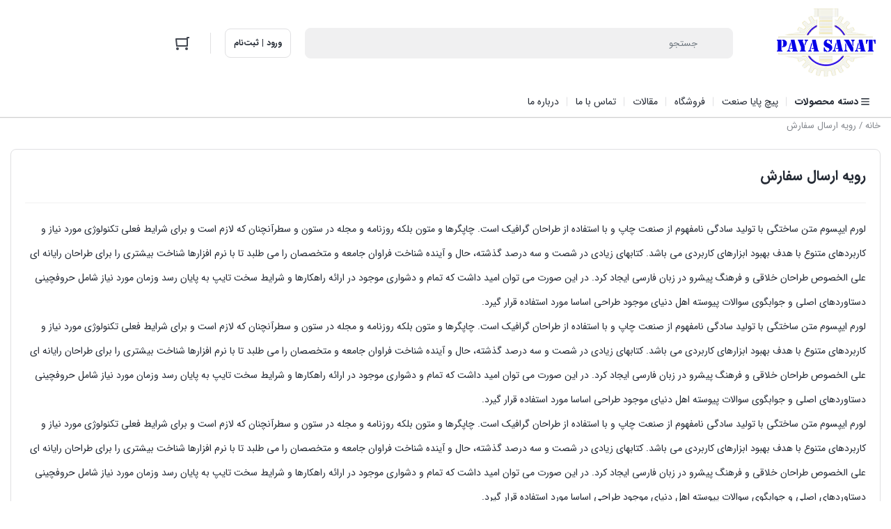

--- FILE ---
content_type: text/html; charset=utf-8
request_url: https://www.google.com/recaptcha/api2/anchor?ar=1&k=6LcMNn0qAAAAAELJNozdCmounapO4R4NdM17Spng&co=aHR0cHM6Ly9waWNocGF5YXNhbmF0LmNvbTo0NDM.&hl=en&v=7gg7H51Q-naNfhmCP3_R47ho&size=invisible&anchor-ms=20000&execute-ms=30000&cb=fuk9nf9qrr5e
body_size: 48055
content:
<!DOCTYPE HTML><html dir="ltr" lang="en"><head><meta http-equiv="Content-Type" content="text/html; charset=UTF-8">
<meta http-equiv="X-UA-Compatible" content="IE=edge">
<title>reCAPTCHA</title>
<style type="text/css">
/* cyrillic-ext */
@font-face {
  font-family: 'Roboto';
  font-style: normal;
  font-weight: 400;
  font-stretch: 100%;
  src: url(//fonts.gstatic.com/s/roboto/v48/KFO7CnqEu92Fr1ME7kSn66aGLdTylUAMa3GUBHMdazTgWw.woff2) format('woff2');
  unicode-range: U+0460-052F, U+1C80-1C8A, U+20B4, U+2DE0-2DFF, U+A640-A69F, U+FE2E-FE2F;
}
/* cyrillic */
@font-face {
  font-family: 'Roboto';
  font-style: normal;
  font-weight: 400;
  font-stretch: 100%;
  src: url(//fonts.gstatic.com/s/roboto/v48/KFO7CnqEu92Fr1ME7kSn66aGLdTylUAMa3iUBHMdazTgWw.woff2) format('woff2');
  unicode-range: U+0301, U+0400-045F, U+0490-0491, U+04B0-04B1, U+2116;
}
/* greek-ext */
@font-face {
  font-family: 'Roboto';
  font-style: normal;
  font-weight: 400;
  font-stretch: 100%;
  src: url(//fonts.gstatic.com/s/roboto/v48/KFO7CnqEu92Fr1ME7kSn66aGLdTylUAMa3CUBHMdazTgWw.woff2) format('woff2');
  unicode-range: U+1F00-1FFF;
}
/* greek */
@font-face {
  font-family: 'Roboto';
  font-style: normal;
  font-weight: 400;
  font-stretch: 100%;
  src: url(//fonts.gstatic.com/s/roboto/v48/KFO7CnqEu92Fr1ME7kSn66aGLdTylUAMa3-UBHMdazTgWw.woff2) format('woff2');
  unicode-range: U+0370-0377, U+037A-037F, U+0384-038A, U+038C, U+038E-03A1, U+03A3-03FF;
}
/* math */
@font-face {
  font-family: 'Roboto';
  font-style: normal;
  font-weight: 400;
  font-stretch: 100%;
  src: url(//fonts.gstatic.com/s/roboto/v48/KFO7CnqEu92Fr1ME7kSn66aGLdTylUAMawCUBHMdazTgWw.woff2) format('woff2');
  unicode-range: U+0302-0303, U+0305, U+0307-0308, U+0310, U+0312, U+0315, U+031A, U+0326-0327, U+032C, U+032F-0330, U+0332-0333, U+0338, U+033A, U+0346, U+034D, U+0391-03A1, U+03A3-03A9, U+03B1-03C9, U+03D1, U+03D5-03D6, U+03F0-03F1, U+03F4-03F5, U+2016-2017, U+2034-2038, U+203C, U+2040, U+2043, U+2047, U+2050, U+2057, U+205F, U+2070-2071, U+2074-208E, U+2090-209C, U+20D0-20DC, U+20E1, U+20E5-20EF, U+2100-2112, U+2114-2115, U+2117-2121, U+2123-214F, U+2190, U+2192, U+2194-21AE, U+21B0-21E5, U+21F1-21F2, U+21F4-2211, U+2213-2214, U+2216-22FF, U+2308-230B, U+2310, U+2319, U+231C-2321, U+2336-237A, U+237C, U+2395, U+239B-23B7, U+23D0, U+23DC-23E1, U+2474-2475, U+25AF, U+25B3, U+25B7, U+25BD, U+25C1, U+25CA, U+25CC, U+25FB, U+266D-266F, U+27C0-27FF, U+2900-2AFF, U+2B0E-2B11, U+2B30-2B4C, U+2BFE, U+3030, U+FF5B, U+FF5D, U+1D400-1D7FF, U+1EE00-1EEFF;
}
/* symbols */
@font-face {
  font-family: 'Roboto';
  font-style: normal;
  font-weight: 400;
  font-stretch: 100%;
  src: url(//fonts.gstatic.com/s/roboto/v48/KFO7CnqEu92Fr1ME7kSn66aGLdTylUAMaxKUBHMdazTgWw.woff2) format('woff2');
  unicode-range: U+0001-000C, U+000E-001F, U+007F-009F, U+20DD-20E0, U+20E2-20E4, U+2150-218F, U+2190, U+2192, U+2194-2199, U+21AF, U+21E6-21F0, U+21F3, U+2218-2219, U+2299, U+22C4-22C6, U+2300-243F, U+2440-244A, U+2460-24FF, U+25A0-27BF, U+2800-28FF, U+2921-2922, U+2981, U+29BF, U+29EB, U+2B00-2BFF, U+4DC0-4DFF, U+FFF9-FFFB, U+10140-1018E, U+10190-1019C, U+101A0, U+101D0-101FD, U+102E0-102FB, U+10E60-10E7E, U+1D2C0-1D2D3, U+1D2E0-1D37F, U+1F000-1F0FF, U+1F100-1F1AD, U+1F1E6-1F1FF, U+1F30D-1F30F, U+1F315, U+1F31C, U+1F31E, U+1F320-1F32C, U+1F336, U+1F378, U+1F37D, U+1F382, U+1F393-1F39F, U+1F3A7-1F3A8, U+1F3AC-1F3AF, U+1F3C2, U+1F3C4-1F3C6, U+1F3CA-1F3CE, U+1F3D4-1F3E0, U+1F3ED, U+1F3F1-1F3F3, U+1F3F5-1F3F7, U+1F408, U+1F415, U+1F41F, U+1F426, U+1F43F, U+1F441-1F442, U+1F444, U+1F446-1F449, U+1F44C-1F44E, U+1F453, U+1F46A, U+1F47D, U+1F4A3, U+1F4B0, U+1F4B3, U+1F4B9, U+1F4BB, U+1F4BF, U+1F4C8-1F4CB, U+1F4D6, U+1F4DA, U+1F4DF, U+1F4E3-1F4E6, U+1F4EA-1F4ED, U+1F4F7, U+1F4F9-1F4FB, U+1F4FD-1F4FE, U+1F503, U+1F507-1F50B, U+1F50D, U+1F512-1F513, U+1F53E-1F54A, U+1F54F-1F5FA, U+1F610, U+1F650-1F67F, U+1F687, U+1F68D, U+1F691, U+1F694, U+1F698, U+1F6AD, U+1F6B2, U+1F6B9-1F6BA, U+1F6BC, U+1F6C6-1F6CF, U+1F6D3-1F6D7, U+1F6E0-1F6EA, U+1F6F0-1F6F3, U+1F6F7-1F6FC, U+1F700-1F7FF, U+1F800-1F80B, U+1F810-1F847, U+1F850-1F859, U+1F860-1F887, U+1F890-1F8AD, U+1F8B0-1F8BB, U+1F8C0-1F8C1, U+1F900-1F90B, U+1F93B, U+1F946, U+1F984, U+1F996, U+1F9E9, U+1FA00-1FA6F, U+1FA70-1FA7C, U+1FA80-1FA89, U+1FA8F-1FAC6, U+1FACE-1FADC, U+1FADF-1FAE9, U+1FAF0-1FAF8, U+1FB00-1FBFF;
}
/* vietnamese */
@font-face {
  font-family: 'Roboto';
  font-style: normal;
  font-weight: 400;
  font-stretch: 100%;
  src: url(//fonts.gstatic.com/s/roboto/v48/KFO7CnqEu92Fr1ME7kSn66aGLdTylUAMa3OUBHMdazTgWw.woff2) format('woff2');
  unicode-range: U+0102-0103, U+0110-0111, U+0128-0129, U+0168-0169, U+01A0-01A1, U+01AF-01B0, U+0300-0301, U+0303-0304, U+0308-0309, U+0323, U+0329, U+1EA0-1EF9, U+20AB;
}
/* latin-ext */
@font-face {
  font-family: 'Roboto';
  font-style: normal;
  font-weight: 400;
  font-stretch: 100%;
  src: url(//fonts.gstatic.com/s/roboto/v48/KFO7CnqEu92Fr1ME7kSn66aGLdTylUAMa3KUBHMdazTgWw.woff2) format('woff2');
  unicode-range: U+0100-02BA, U+02BD-02C5, U+02C7-02CC, U+02CE-02D7, U+02DD-02FF, U+0304, U+0308, U+0329, U+1D00-1DBF, U+1E00-1E9F, U+1EF2-1EFF, U+2020, U+20A0-20AB, U+20AD-20C0, U+2113, U+2C60-2C7F, U+A720-A7FF;
}
/* latin */
@font-face {
  font-family: 'Roboto';
  font-style: normal;
  font-weight: 400;
  font-stretch: 100%;
  src: url(//fonts.gstatic.com/s/roboto/v48/KFO7CnqEu92Fr1ME7kSn66aGLdTylUAMa3yUBHMdazQ.woff2) format('woff2');
  unicode-range: U+0000-00FF, U+0131, U+0152-0153, U+02BB-02BC, U+02C6, U+02DA, U+02DC, U+0304, U+0308, U+0329, U+2000-206F, U+20AC, U+2122, U+2191, U+2193, U+2212, U+2215, U+FEFF, U+FFFD;
}
/* cyrillic-ext */
@font-face {
  font-family: 'Roboto';
  font-style: normal;
  font-weight: 500;
  font-stretch: 100%;
  src: url(//fonts.gstatic.com/s/roboto/v48/KFO7CnqEu92Fr1ME7kSn66aGLdTylUAMa3GUBHMdazTgWw.woff2) format('woff2');
  unicode-range: U+0460-052F, U+1C80-1C8A, U+20B4, U+2DE0-2DFF, U+A640-A69F, U+FE2E-FE2F;
}
/* cyrillic */
@font-face {
  font-family: 'Roboto';
  font-style: normal;
  font-weight: 500;
  font-stretch: 100%;
  src: url(//fonts.gstatic.com/s/roboto/v48/KFO7CnqEu92Fr1ME7kSn66aGLdTylUAMa3iUBHMdazTgWw.woff2) format('woff2');
  unicode-range: U+0301, U+0400-045F, U+0490-0491, U+04B0-04B1, U+2116;
}
/* greek-ext */
@font-face {
  font-family: 'Roboto';
  font-style: normal;
  font-weight: 500;
  font-stretch: 100%;
  src: url(//fonts.gstatic.com/s/roboto/v48/KFO7CnqEu92Fr1ME7kSn66aGLdTylUAMa3CUBHMdazTgWw.woff2) format('woff2');
  unicode-range: U+1F00-1FFF;
}
/* greek */
@font-face {
  font-family: 'Roboto';
  font-style: normal;
  font-weight: 500;
  font-stretch: 100%;
  src: url(//fonts.gstatic.com/s/roboto/v48/KFO7CnqEu92Fr1ME7kSn66aGLdTylUAMa3-UBHMdazTgWw.woff2) format('woff2');
  unicode-range: U+0370-0377, U+037A-037F, U+0384-038A, U+038C, U+038E-03A1, U+03A3-03FF;
}
/* math */
@font-face {
  font-family: 'Roboto';
  font-style: normal;
  font-weight: 500;
  font-stretch: 100%;
  src: url(//fonts.gstatic.com/s/roboto/v48/KFO7CnqEu92Fr1ME7kSn66aGLdTylUAMawCUBHMdazTgWw.woff2) format('woff2');
  unicode-range: U+0302-0303, U+0305, U+0307-0308, U+0310, U+0312, U+0315, U+031A, U+0326-0327, U+032C, U+032F-0330, U+0332-0333, U+0338, U+033A, U+0346, U+034D, U+0391-03A1, U+03A3-03A9, U+03B1-03C9, U+03D1, U+03D5-03D6, U+03F0-03F1, U+03F4-03F5, U+2016-2017, U+2034-2038, U+203C, U+2040, U+2043, U+2047, U+2050, U+2057, U+205F, U+2070-2071, U+2074-208E, U+2090-209C, U+20D0-20DC, U+20E1, U+20E5-20EF, U+2100-2112, U+2114-2115, U+2117-2121, U+2123-214F, U+2190, U+2192, U+2194-21AE, U+21B0-21E5, U+21F1-21F2, U+21F4-2211, U+2213-2214, U+2216-22FF, U+2308-230B, U+2310, U+2319, U+231C-2321, U+2336-237A, U+237C, U+2395, U+239B-23B7, U+23D0, U+23DC-23E1, U+2474-2475, U+25AF, U+25B3, U+25B7, U+25BD, U+25C1, U+25CA, U+25CC, U+25FB, U+266D-266F, U+27C0-27FF, U+2900-2AFF, U+2B0E-2B11, U+2B30-2B4C, U+2BFE, U+3030, U+FF5B, U+FF5D, U+1D400-1D7FF, U+1EE00-1EEFF;
}
/* symbols */
@font-face {
  font-family: 'Roboto';
  font-style: normal;
  font-weight: 500;
  font-stretch: 100%;
  src: url(//fonts.gstatic.com/s/roboto/v48/KFO7CnqEu92Fr1ME7kSn66aGLdTylUAMaxKUBHMdazTgWw.woff2) format('woff2');
  unicode-range: U+0001-000C, U+000E-001F, U+007F-009F, U+20DD-20E0, U+20E2-20E4, U+2150-218F, U+2190, U+2192, U+2194-2199, U+21AF, U+21E6-21F0, U+21F3, U+2218-2219, U+2299, U+22C4-22C6, U+2300-243F, U+2440-244A, U+2460-24FF, U+25A0-27BF, U+2800-28FF, U+2921-2922, U+2981, U+29BF, U+29EB, U+2B00-2BFF, U+4DC0-4DFF, U+FFF9-FFFB, U+10140-1018E, U+10190-1019C, U+101A0, U+101D0-101FD, U+102E0-102FB, U+10E60-10E7E, U+1D2C0-1D2D3, U+1D2E0-1D37F, U+1F000-1F0FF, U+1F100-1F1AD, U+1F1E6-1F1FF, U+1F30D-1F30F, U+1F315, U+1F31C, U+1F31E, U+1F320-1F32C, U+1F336, U+1F378, U+1F37D, U+1F382, U+1F393-1F39F, U+1F3A7-1F3A8, U+1F3AC-1F3AF, U+1F3C2, U+1F3C4-1F3C6, U+1F3CA-1F3CE, U+1F3D4-1F3E0, U+1F3ED, U+1F3F1-1F3F3, U+1F3F5-1F3F7, U+1F408, U+1F415, U+1F41F, U+1F426, U+1F43F, U+1F441-1F442, U+1F444, U+1F446-1F449, U+1F44C-1F44E, U+1F453, U+1F46A, U+1F47D, U+1F4A3, U+1F4B0, U+1F4B3, U+1F4B9, U+1F4BB, U+1F4BF, U+1F4C8-1F4CB, U+1F4D6, U+1F4DA, U+1F4DF, U+1F4E3-1F4E6, U+1F4EA-1F4ED, U+1F4F7, U+1F4F9-1F4FB, U+1F4FD-1F4FE, U+1F503, U+1F507-1F50B, U+1F50D, U+1F512-1F513, U+1F53E-1F54A, U+1F54F-1F5FA, U+1F610, U+1F650-1F67F, U+1F687, U+1F68D, U+1F691, U+1F694, U+1F698, U+1F6AD, U+1F6B2, U+1F6B9-1F6BA, U+1F6BC, U+1F6C6-1F6CF, U+1F6D3-1F6D7, U+1F6E0-1F6EA, U+1F6F0-1F6F3, U+1F6F7-1F6FC, U+1F700-1F7FF, U+1F800-1F80B, U+1F810-1F847, U+1F850-1F859, U+1F860-1F887, U+1F890-1F8AD, U+1F8B0-1F8BB, U+1F8C0-1F8C1, U+1F900-1F90B, U+1F93B, U+1F946, U+1F984, U+1F996, U+1F9E9, U+1FA00-1FA6F, U+1FA70-1FA7C, U+1FA80-1FA89, U+1FA8F-1FAC6, U+1FACE-1FADC, U+1FADF-1FAE9, U+1FAF0-1FAF8, U+1FB00-1FBFF;
}
/* vietnamese */
@font-face {
  font-family: 'Roboto';
  font-style: normal;
  font-weight: 500;
  font-stretch: 100%;
  src: url(//fonts.gstatic.com/s/roboto/v48/KFO7CnqEu92Fr1ME7kSn66aGLdTylUAMa3OUBHMdazTgWw.woff2) format('woff2');
  unicode-range: U+0102-0103, U+0110-0111, U+0128-0129, U+0168-0169, U+01A0-01A1, U+01AF-01B0, U+0300-0301, U+0303-0304, U+0308-0309, U+0323, U+0329, U+1EA0-1EF9, U+20AB;
}
/* latin-ext */
@font-face {
  font-family: 'Roboto';
  font-style: normal;
  font-weight: 500;
  font-stretch: 100%;
  src: url(//fonts.gstatic.com/s/roboto/v48/KFO7CnqEu92Fr1ME7kSn66aGLdTylUAMa3KUBHMdazTgWw.woff2) format('woff2');
  unicode-range: U+0100-02BA, U+02BD-02C5, U+02C7-02CC, U+02CE-02D7, U+02DD-02FF, U+0304, U+0308, U+0329, U+1D00-1DBF, U+1E00-1E9F, U+1EF2-1EFF, U+2020, U+20A0-20AB, U+20AD-20C0, U+2113, U+2C60-2C7F, U+A720-A7FF;
}
/* latin */
@font-face {
  font-family: 'Roboto';
  font-style: normal;
  font-weight: 500;
  font-stretch: 100%;
  src: url(//fonts.gstatic.com/s/roboto/v48/KFO7CnqEu92Fr1ME7kSn66aGLdTylUAMa3yUBHMdazQ.woff2) format('woff2');
  unicode-range: U+0000-00FF, U+0131, U+0152-0153, U+02BB-02BC, U+02C6, U+02DA, U+02DC, U+0304, U+0308, U+0329, U+2000-206F, U+20AC, U+2122, U+2191, U+2193, U+2212, U+2215, U+FEFF, U+FFFD;
}
/* cyrillic-ext */
@font-face {
  font-family: 'Roboto';
  font-style: normal;
  font-weight: 900;
  font-stretch: 100%;
  src: url(//fonts.gstatic.com/s/roboto/v48/KFO7CnqEu92Fr1ME7kSn66aGLdTylUAMa3GUBHMdazTgWw.woff2) format('woff2');
  unicode-range: U+0460-052F, U+1C80-1C8A, U+20B4, U+2DE0-2DFF, U+A640-A69F, U+FE2E-FE2F;
}
/* cyrillic */
@font-face {
  font-family: 'Roboto';
  font-style: normal;
  font-weight: 900;
  font-stretch: 100%;
  src: url(//fonts.gstatic.com/s/roboto/v48/KFO7CnqEu92Fr1ME7kSn66aGLdTylUAMa3iUBHMdazTgWw.woff2) format('woff2');
  unicode-range: U+0301, U+0400-045F, U+0490-0491, U+04B0-04B1, U+2116;
}
/* greek-ext */
@font-face {
  font-family: 'Roboto';
  font-style: normal;
  font-weight: 900;
  font-stretch: 100%;
  src: url(//fonts.gstatic.com/s/roboto/v48/KFO7CnqEu92Fr1ME7kSn66aGLdTylUAMa3CUBHMdazTgWw.woff2) format('woff2');
  unicode-range: U+1F00-1FFF;
}
/* greek */
@font-face {
  font-family: 'Roboto';
  font-style: normal;
  font-weight: 900;
  font-stretch: 100%;
  src: url(//fonts.gstatic.com/s/roboto/v48/KFO7CnqEu92Fr1ME7kSn66aGLdTylUAMa3-UBHMdazTgWw.woff2) format('woff2');
  unicode-range: U+0370-0377, U+037A-037F, U+0384-038A, U+038C, U+038E-03A1, U+03A3-03FF;
}
/* math */
@font-face {
  font-family: 'Roboto';
  font-style: normal;
  font-weight: 900;
  font-stretch: 100%;
  src: url(//fonts.gstatic.com/s/roboto/v48/KFO7CnqEu92Fr1ME7kSn66aGLdTylUAMawCUBHMdazTgWw.woff2) format('woff2');
  unicode-range: U+0302-0303, U+0305, U+0307-0308, U+0310, U+0312, U+0315, U+031A, U+0326-0327, U+032C, U+032F-0330, U+0332-0333, U+0338, U+033A, U+0346, U+034D, U+0391-03A1, U+03A3-03A9, U+03B1-03C9, U+03D1, U+03D5-03D6, U+03F0-03F1, U+03F4-03F5, U+2016-2017, U+2034-2038, U+203C, U+2040, U+2043, U+2047, U+2050, U+2057, U+205F, U+2070-2071, U+2074-208E, U+2090-209C, U+20D0-20DC, U+20E1, U+20E5-20EF, U+2100-2112, U+2114-2115, U+2117-2121, U+2123-214F, U+2190, U+2192, U+2194-21AE, U+21B0-21E5, U+21F1-21F2, U+21F4-2211, U+2213-2214, U+2216-22FF, U+2308-230B, U+2310, U+2319, U+231C-2321, U+2336-237A, U+237C, U+2395, U+239B-23B7, U+23D0, U+23DC-23E1, U+2474-2475, U+25AF, U+25B3, U+25B7, U+25BD, U+25C1, U+25CA, U+25CC, U+25FB, U+266D-266F, U+27C0-27FF, U+2900-2AFF, U+2B0E-2B11, U+2B30-2B4C, U+2BFE, U+3030, U+FF5B, U+FF5D, U+1D400-1D7FF, U+1EE00-1EEFF;
}
/* symbols */
@font-face {
  font-family: 'Roboto';
  font-style: normal;
  font-weight: 900;
  font-stretch: 100%;
  src: url(//fonts.gstatic.com/s/roboto/v48/KFO7CnqEu92Fr1ME7kSn66aGLdTylUAMaxKUBHMdazTgWw.woff2) format('woff2');
  unicode-range: U+0001-000C, U+000E-001F, U+007F-009F, U+20DD-20E0, U+20E2-20E4, U+2150-218F, U+2190, U+2192, U+2194-2199, U+21AF, U+21E6-21F0, U+21F3, U+2218-2219, U+2299, U+22C4-22C6, U+2300-243F, U+2440-244A, U+2460-24FF, U+25A0-27BF, U+2800-28FF, U+2921-2922, U+2981, U+29BF, U+29EB, U+2B00-2BFF, U+4DC0-4DFF, U+FFF9-FFFB, U+10140-1018E, U+10190-1019C, U+101A0, U+101D0-101FD, U+102E0-102FB, U+10E60-10E7E, U+1D2C0-1D2D3, U+1D2E0-1D37F, U+1F000-1F0FF, U+1F100-1F1AD, U+1F1E6-1F1FF, U+1F30D-1F30F, U+1F315, U+1F31C, U+1F31E, U+1F320-1F32C, U+1F336, U+1F378, U+1F37D, U+1F382, U+1F393-1F39F, U+1F3A7-1F3A8, U+1F3AC-1F3AF, U+1F3C2, U+1F3C4-1F3C6, U+1F3CA-1F3CE, U+1F3D4-1F3E0, U+1F3ED, U+1F3F1-1F3F3, U+1F3F5-1F3F7, U+1F408, U+1F415, U+1F41F, U+1F426, U+1F43F, U+1F441-1F442, U+1F444, U+1F446-1F449, U+1F44C-1F44E, U+1F453, U+1F46A, U+1F47D, U+1F4A3, U+1F4B0, U+1F4B3, U+1F4B9, U+1F4BB, U+1F4BF, U+1F4C8-1F4CB, U+1F4D6, U+1F4DA, U+1F4DF, U+1F4E3-1F4E6, U+1F4EA-1F4ED, U+1F4F7, U+1F4F9-1F4FB, U+1F4FD-1F4FE, U+1F503, U+1F507-1F50B, U+1F50D, U+1F512-1F513, U+1F53E-1F54A, U+1F54F-1F5FA, U+1F610, U+1F650-1F67F, U+1F687, U+1F68D, U+1F691, U+1F694, U+1F698, U+1F6AD, U+1F6B2, U+1F6B9-1F6BA, U+1F6BC, U+1F6C6-1F6CF, U+1F6D3-1F6D7, U+1F6E0-1F6EA, U+1F6F0-1F6F3, U+1F6F7-1F6FC, U+1F700-1F7FF, U+1F800-1F80B, U+1F810-1F847, U+1F850-1F859, U+1F860-1F887, U+1F890-1F8AD, U+1F8B0-1F8BB, U+1F8C0-1F8C1, U+1F900-1F90B, U+1F93B, U+1F946, U+1F984, U+1F996, U+1F9E9, U+1FA00-1FA6F, U+1FA70-1FA7C, U+1FA80-1FA89, U+1FA8F-1FAC6, U+1FACE-1FADC, U+1FADF-1FAE9, U+1FAF0-1FAF8, U+1FB00-1FBFF;
}
/* vietnamese */
@font-face {
  font-family: 'Roboto';
  font-style: normal;
  font-weight: 900;
  font-stretch: 100%;
  src: url(//fonts.gstatic.com/s/roboto/v48/KFO7CnqEu92Fr1ME7kSn66aGLdTylUAMa3OUBHMdazTgWw.woff2) format('woff2');
  unicode-range: U+0102-0103, U+0110-0111, U+0128-0129, U+0168-0169, U+01A0-01A1, U+01AF-01B0, U+0300-0301, U+0303-0304, U+0308-0309, U+0323, U+0329, U+1EA0-1EF9, U+20AB;
}
/* latin-ext */
@font-face {
  font-family: 'Roboto';
  font-style: normal;
  font-weight: 900;
  font-stretch: 100%;
  src: url(//fonts.gstatic.com/s/roboto/v48/KFO7CnqEu92Fr1ME7kSn66aGLdTylUAMa3KUBHMdazTgWw.woff2) format('woff2');
  unicode-range: U+0100-02BA, U+02BD-02C5, U+02C7-02CC, U+02CE-02D7, U+02DD-02FF, U+0304, U+0308, U+0329, U+1D00-1DBF, U+1E00-1E9F, U+1EF2-1EFF, U+2020, U+20A0-20AB, U+20AD-20C0, U+2113, U+2C60-2C7F, U+A720-A7FF;
}
/* latin */
@font-face {
  font-family: 'Roboto';
  font-style: normal;
  font-weight: 900;
  font-stretch: 100%;
  src: url(//fonts.gstatic.com/s/roboto/v48/KFO7CnqEu92Fr1ME7kSn66aGLdTylUAMa3yUBHMdazQ.woff2) format('woff2');
  unicode-range: U+0000-00FF, U+0131, U+0152-0153, U+02BB-02BC, U+02C6, U+02DA, U+02DC, U+0304, U+0308, U+0329, U+2000-206F, U+20AC, U+2122, U+2191, U+2193, U+2212, U+2215, U+FEFF, U+FFFD;
}

</style>
<link rel="stylesheet" type="text/css" href="https://www.gstatic.com/recaptcha/releases/7gg7H51Q-naNfhmCP3_R47ho/styles__ltr.css">
<script nonce="T0vjU_FfPtyAm6gFXYfmJA" type="text/javascript">window['__recaptcha_api'] = 'https://www.google.com/recaptcha/api2/';</script>
<script type="text/javascript" src="https://www.gstatic.com/recaptcha/releases/7gg7H51Q-naNfhmCP3_R47ho/recaptcha__en.js" nonce="T0vjU_FfPtyAm6gFXYfmJA">
      
    </script></head>
<body><div id="rc-anchor-alert" class="rc-anchor-alert"></div>
<input type="hidden" id="recaptcha-token" value="[base64]">
<script type="text/javascript" nonce="T0vjU_FfPtyAm6gFXYfmJA">
      recaptcha.anchor.Main.init("[\x22ainput\x22,[\x22bgdata\x22,\x22\x22,\[base64]/[base64]/UltIKytdPWE6KGE8MjA0OD9SW0grK109YT4+NnwxOTI6KChhJjY0NTEyKT09NTUyOTYmJnErMTxoLmxlbmd0aCYmKGguY2hhckNvZGVBdChxKzEpJjY0NTEyKT09NTYzMjA/[base64]/MjU1OlI/[base64]/[base64]/[base64]/[base64]/[base64]/[base64]/[base64]/[base64]/[base64]/[base64]\x22,\[base64]\\u003d\\u003d\x22,\x22azhudUHDsi/DjkjCj8K9wrHCk1HDp8OdfcKbZ8O9CBwbwroeJE8LwqoCwq3Cg8OfwohtR1TDk8O5wpvCtkXDt8OlwpVleMOwwqVEGcOMbC/CuQVkwpdlRkjDgj7CmQnCisOtP8K1G27DrMOGwojDjkZ7w4bCjcOWwqfCuMOnV8KPN0ldLcKPw7hoITbCpVXCmWbDrcOpOE0mwpl0UAFpbsKcwpXCvsOWUVDCnw8HWCw6Kn/DlW8yLDbDvHzDqBpcNl/Cu8OWwrLDqsKIwqbCm3UYw5/Cj8KEwpcJDcOqV8Khw7AFw4Rxw4vDtsOFwpdYH1NUQcKLWhwCw755wqdDfilhUQ7CukPCn8KXwrJDEi8fwpfCgMOYw4oNw6rCh8OMwoAwWsOGS1DDlgQ6UHLDiH/DlsO/wq0twpJMKQpRwofCniVfR1l4SMORw4jDvADDkMOAJsORFRZJQ2DCiGHCvsOyw7DCoyPClcK/JMK+w6cmw4PDpMOIw7xlBcOnFcOtw6rCrCVOJwfDjBvCmm/[base64]/[base64]/DnMKzJMOMDUFbwp/DswnCjMOtw7Rjw4wLd8Ohw7Rgw41QwrrDtcOXwr8qHlpZw6nDg8KOfsKLcjzCnC9Ewo/CqcK0w6ARNh55w7nDnMOufRlMwrHDqsKHd8Oow6rDtkVkdWDCh8ONf8KVw7fDpCjCrcO7wqLCmcOpRkJxYsKcwo8mwqTCosKywq/[base64]/w6fDnMO4YAEbw4BXf8OMMDXCicKQPXzDtU4WesKcTMK/WsKpw6dLwpw1w7h1w5JQMGEtSDPCkVM2wqfDgcKScR/CijTDusOswqRSwoXDtHzDmcOmOcKGFwwPJcOhbMKoGDrDvVLCrGB8U8K2w4rDiMKiwr/DoTTDm8O4w73Dj0DCmSxqw7kywq0cwptEw5jDm8KKw7DChMOXwpkqazwuJyXCj8OKw7QgSsKnZUksw7wdw5fDssKdwr4Ew50BwpXChsOXw6TCqsO5w7AOOX/[base64]/[base64]/[base64]/DlzBnw54WLMOYwoRsw5liI8OffBIMbnxgUcOZbU0hdsOIw6UiVjXDvhnDpAMrW2lCw6jCtcKmE8Kuw75jPcO/wqgvfg3CqVPChkZ7wppOw4fClzHChMKbw6PDtUXChFHCtxM5BMOjNsKSwo04U13CpMKoLsKswoTClg8Cw6TDpsKURw9UwpkrV8KPw5Nxw7rDuDjDk3DDg2jDvTxiw5QFHErCi0DDgcOpwp9GM2/DpsKAbUUnw6DDhsOVwoDDlh1ea8KbwqRIwqUrPMOTMsO0R8Kzwr4MNMOZX8KvTsO7wqPDlMKRWx0tdCZ4AThnw6hiwp/[base64]/wrJiwqzChcOifRU5P8KuejfDvFfCv8OBwrJHwrMZwpsKw6rDkcO6wofCt07DrBLDt8O7bsKROE17SX3DnxHDmcOIHHhJaQ1WI2zDtTVtX34Nw4DChsK+IMKMWiYbw7/DoHLDvFfCv8O4w7jDjCEMRMK3wpAzbcOOWh3CpQrCjMKSwqZ9wpTDo3bCv8KMaU0Fw47Do8OoesOvN8OvwobDs2/CrnQNd3PCusORwpbDlsKEPyXDu8OLwpbDtERnYU3Cj8OgF8KUMnHCtcKPBsKSaGXDisKeGMKFO1DDoMKPYMKAw7l1w7YFwqHDssORQ8Kiw5Inw5B2d0zCusOpccKDwqvDqcOLwoBnw73CgMOAYFg5w4fDgcK+wqNiw5LDpsKHwoEZwpLCkVrDoT1CExx7w7c2wq3Dn1/ChSbCkExkR20GTsOqH8OhwqvCpD3DixzCgsO6WXo4acKtdyo1w4ATBFoewotmwrrCq8OfwrbDsMKEQ3FOw77CjcOuwrFpIsKPAybCgsOSw70fwogBThTDnMOiJzdbLA/DqS7ClSUGw7oKwog6CsOVw4ZUL8OPw4siT8OHwo46K1Q+FTxjwqrCtBwRM1rCm3kULMKgegUQL2NDXwxrC8OMw5bCusObw45/w6YeT8KcZsO0wptiw6LDoMOsG18LLCLCnsOdw5pkNsOuwrXCihUNw6bDn0LDlcOyNcOWw7k7IBBpKDQewqQdfVHDisKVIMK1b8OdVsKCworDqcO+blhNHDPCmsOsdizCnGPDulMAw6AZW8OYwpthwpnCrnZiwqLDvMOEwqtyB8K4wr/ChU/DhMKrw7B0JS1WwrjCg8Orw6DCh2MxCnxLFzDCssOpwozDu8OPwoVSwqEyw5TCvcKaw7MNS1LCqWLDuWB0UlbDvsKVAcKcFxApw77DhFANWizCi8Ogwq8BbcOdMxVzE2pPw7ZMwqDCv8KMw4fCshwDwpfDtcKRw5/[base64]/Cn8KSHVLDkMKYH8K8BBbDssOMex8pw5XCjcKaLMOSZh/CtyHDmMKswpvDllowXHMhwr9YwqYuw7HCo3PDi8KrwpnChTQNGx0/[base64]/[base64]/Dr8OdwpABGyHDkxk2w4QEbcOcwp7DjW7DpcKgwqMgw4DCiMKMVjrCo8KPw4XCvGUAMDTCkMO9wp5DGm9sTcOcw4DCssOrFHMZw63CqMKjw4jCqsKlw4AXNsOoQMOSw4YKw77DgE5zRwpEA8ODZnTCqsKRVkhzw4vCtMKkw4pcAy/[base64]/Dtg7DhWJvw5EEDcKEw6EWwqLCosOrw5XCgyVbT8KoVcOqLXLDgRTDsMKpw79AQ8KnwrQpQ8OHwoRfwoR/fsKbXG/CiWnCjcKOJ2o9woopXQjCuR5MwqzCr8OIT8K6XMOoPMKmw43ClsOrwrVEw5hrfyfDtnRUdD1Cw7Nof8KawqUpw7DDhRcXesKON3xuQMOzwqfDhAdAwrNlLl3DrwXClS7CkW/DmsK7L8Khw6oJPzktw7B7w7ZlwrRjVEvCjMOjWRPDvxtcFMK9w4zClxZdQy3DhwrCg8OQwoAAwqwaaxpkYcK5wp9HwqZ1w4N/Kh1ACsK2wr1tw4HCh8OgDcOnIFRbMMOjJAxidSjDiMOdJsOSI8OnBsKmw77CqMKLw7Icw79+w4/[base64]/CgWskw6dtw5Zkw45rEMO7Nm3DiUrDicKYw4FLMmN4wq/CiBQSXMOPbMKYe8OQHEBxDMO2C2wJwrAtw7BzCsOIw6TCl8KYG8Kkw4nDm2VtPw/CnmrDpcKmbE/DucOnWRZ3F8OswpwnOUfDm3jCnDjDjcKkC37CrsOLwpYlDAAgAETDsDvCrcOgE2xPwqt3PC/[base64]/V8K4HsKPw5Ikw43DksOzw5J3Eyk9ClJ/NcOLNcKyVcODXR7DiFHDl3LCqUUKBzI4w69/HlnCtEMXNcKuwqgKNsOyw4lGwpdcw5rCkcKbworDiyLDqXXCmhxOw4FwwpbDiMOow5/CnDgcwqDDt0jCjcKIw6hgw5HCtVbChiZKak81OxDCs8KawrVRwpTDvQLDpcOKwpMaw4rDn8KIHMKfJ8OVPBbCqRQOw4fCrMOVwo/[base64]/DuMKtAcOqcsOCwrnDscOPwoJxZGQjw6LDuTlxTHzCoMOYOwxkwpvDgsK/wowqS8OqAmxGHcOCMMOQw7rClsK1HsOXwofDk8K3MsOSIMOgaRVtw5JLfTAXbsOMAX4seyzCscOkw4oSSzdFKcKnwpvCiTEYBCZ0P8K+w7TChcOjwonDm8KpCMO9w4fDpsK/VCjCnsO3wrnCg8Kww5INZsOOwprDnU3DuQ7Dh8OqwqTDtSjDjC09Whsqw4MyF8OAHMKLw4JVwroVwrTDm8Ojw6Zpw4HCjlpBw5I4QMKyDy/[base64]/F8KIe8OvMMO8JQweIGcDWcOxIwkRQhLDrE8vw61KUhtjRsOuX0XCn1JRw5hew6FTWC52w4zCsMKfZUhUwodPw5lBw6zDpCXDjWrDr8KkXibCnmjClcOBCcKaw6AwcsKqBRDDusKfw4DDn0TDh3zDqH8gwr/ClUHDmMOwYMONDARhA3zDqsKNwrhgwq5jw4wWwojDucKzV8KafsKZwq9iXiZleMOOZFkvwp0lG0UHwp8fwrNrV1onChhZw6HDuSHCn0vDpMObwqo5w7vChFrDpsOjUXfDlW9Vw7jCgiBhJRHDlgJFw4zDolkawqfCn8O2w5fDnyfCr3bCp2laIjgRw4jDrxo/[base64]/w57CoS7Du8KyFkc1ImXDt8Kuw6Q6w7VzYyTDv8OYwrPDncOow7PCpgzDgMObw7RjwpzDicKvw4ZGSz3DmMKoQMKBMcKBXsK1V8KWa8KFfit/f17CqGfCm8K/VGbDusO6wqnDhcO7w5rCoiHCqyg0wr7Ch1MFdQPDm0QVw4PCpkbDlTIOXCvClQx3FMOnw7wlLAnCqMO+JMKhwpfCl8KFw6zCqcOFwp03wr93wq/[base64]/wrxnw7fDj8OqOcObwpoNwrjCihV1wpbDpUXCki9Cw4dkw7luYMK+c8OXVcKKwpN1w5LCoXhHwpHDslpjwrwtw51vD8O8w6EDFcKvIcOlwp9oJMK2fm/[base64]/[base64]/ClMKvazHDisKhw4oGfsOXw6PCnUvDucOsM8KWWcOmwprDkEHCosKNRcOxw5fDlgwOw69xbsKewrvDjkRlwr4TwrzDhGLDnScWw6rDjG/DgyoMCsKiFCvConlbJ8KDHVcbGcKMOMK0TBPCh1zClMO4HF8Fw4dWwoxERMKGw5PDt8OfckXDk8OOw4giwqwzw5s8Bh/CkcOGw71Ew73DlXjClzHDu8OiYcKpTCdSTDNRwrbDuhwow4vDl8KEwoLCtT1LMHnCjMOKC8KuwpZ5QHghRsKmEsOnHT9HcC3DucOfSV1lwpBowp4gX8Knw5fDqcKwD8O7wpkHcsOYw7/[base64]/wrcmD8OHAcKJE8OSDm/Cr1TCpXPCmMO4LQbCusKddVfDk8OZH8KQDcKwFMO5wrrDoGjDucKowqtQCsKsVsOHBUgma8O+w7nCmMK2w6EVwqHDjDrCvsOhHi7Cm8KQeF0ywqrDlsObwr84wpfCj2/CkcORw7t2woTCssK4N8KGw5E6cEsICFbDj8KkAMKQwpbCj2nDn8KkwqnCosK0wpTDj3YiKCTDjxPCtHNbWChCwrxzd8KdEQgKw5zCvg/DrVvCn8KKXMKzwrI2BcOfwpXDoF/DgDMdwq3CgcOiSyhQwrrClGlUYsKkNH7DocOpHcOPw5glw40Mw51Fw7HDqSfCpsKbwqp7w7LDkMK/wpR2XRLDhT3Cu8OgwoJ7w5HChzrCg8ODw5LDpn9lTsOPwoFbwrZJwq1Qb3XDg1lNaQPCmMORworCtkd5w7sxw5R3w7bCtsOhWsOKD3XCgMKpw5fDgcOXeMKwSy/ClhhWfsO0JXRbw6vDrn7DncODwqhcADwGw6oFwrHCjcOawoXClMK3wql3fcO7w497w5TCt8OgDcO7w7M/[base64]/FMK7wqo4w4c/QgLCmsKyXW7DtwHDozPChMKuMsO2wps4woTDhT1kPTErw6NjwokTaMKmVEfDql5Mc2/DlMKdw51geMKCUcKkwr8HZcOSw4hCRVEmwprDmMKiOwfDlsOfwp7Dk8K2TS0Pw4l7NTcsAiHDmghxRHt1wqvDp24fdHx4WsOGwq/Dl8KMwrzCoVhsGD7CosK5CMK9SsOsw7vCrGQWw5Y5WlPDgXgUwpHCgSw2w4PDiCzCkcOsTcKCw7Q4w7B1wrE/[base64]/Dn8Otw5jCr8O3dcOxE2MjwqVeUjnCp8OtWn3Cr8O7GsKobkvCicKyDwoEJsOVYXLChcOkQMKQwp7Cqgl8wrDDn2cLJcObPMODBX8KwqrCkRZzw64+KxcvE0kPFsKuUUc/w4Yqw5LCthEKZwrClRbCkcK6ZXQWw4xtwoRWNcOhBRJnw7vDmcKVw4gKw7nDrCfDvsOBKzQ7dTpOwogfesOkw4HDlFpkw5zCqTVXWnnDmsKiw5nChMO5w5sWwqPDoHMMwoHCrMOfHsKQwoEKw4LDsSzDuMKXBSVqKMKnwrA+c0AXw6Y5PWs+HsO/BsOyw5TDoMOMDB4TIjU7CsK1w4ZowoJPGBLDiCEEw4fDrW4ow6g/[base64]/DryMud8KNBnTCsDlMOScswqRCeUUmUMKiM0BhZURLWEVpSSITJ8OpEQ9kw7DDgkjDqsOkw6kow7zCpy3DmHEsS8K6w5/CiR0QD8KjEDfCmsOswqJTw5jCkmwRworClMOlw7fDvcOFY8K/wofDmQ59EcOGwo1twpkHwoBOBVAJOWcrD8KJwoDDg8KdFsORwo3Ct1tYw6bCmXsWwrZyw7Azw7gDa8OtL8KwwrUVaMOCwqc1YAJ5wrwALUNDw5YeIsOgwqrDuRfDncKRw6nCnjPCtjvCosOkZMKSZcKrwoobwrMKFsKtwpUHXcKww6smw5zDim7DlkxMQ0DDjBk/AMKhwrzDn8OrXwPCgkhzwo4fw5gwwoLCvwUIFlnCpMOXw4gtwoPDscKjw7dPVxRHwq3DvsOxwrfDssKCw6I/cMKPw5vDn8KFVcOnA8KZCRdzD8ODw6bCoiwswoLDtnMdw4x4w4zDgX1sPMKDIsK6W8OLQ8O3w6pYVMOiDnLDqsOuLcOnwooAcE3Dj8Kmw47DihzDgignT3NLOX93wpfCvGXDswzCqcKhEUXCs1rDqV/[base64]/DvcKmDMKNw4nDscKBJcKSOFDDlcOSwqpEw4fDtMKKwoLCr8OlYMOqEBkdw4INQcKoQ8OQcSkNwpwiHzjDtFY6FVNhw7XCu8K8wqZVw67DjsOwWjzDtxHCssKgSsODw7rCvTHCkcO5CMKQOsOGWlpCw4wZRcK4CMOZHMKxw5TDgnLDh8OEw5ZpfsOmYh/[base64]/[base64]/[base64]/w7TCmMKxw5LDg8KwacKMw7HCo8OPwonCisOpw7kTwqt0TAMYHsKqwpnDo8OKGWlgDwE9w54JRzPCj8ORZMO5w5/[base64]/[base64]/Dl8O7UzJGBC/CrcKhKQDCmcKtw5TDoF4wwr/Du2nDi8OgwpTCo0jChhU1GUEKwq/DqWfCi1tHccOxwqE6PxzDrRItasKbw4DDnmluwoTClMKQVGTCo2zDqsOQEcOjYHnDssO6HCkwXW4cL31cwo7CjDrCgzdEw7/Cry3DnUVWBsKAwoTCh0DDkFwtw7XDn8O0Yw/Cn8OSIcObBEkSNC3Dqw9bwoYvwrbDgiPCryY2wrfDk8KsYMKLBcKqw7XCnsKyw6RzWsO8LcKxAnXCrRnDjXI6F3rCi8OmwoA+bndjw4fDk38pdXzCmk4HPMK2WFxjw5zCkBzCoFo7wrxPwrJTGxbDlcKeWVAKDgh5w7/DpAVUwp/DicKgeifCvsK8w4fDklXDqnLCkcKNwqPCkMKQw4NLUcO1wo/[base64]/GsOPdSfDgDDCpgnCskfClMKSF8KeG8OPFkfCoTPDvAbDqcO4wpbDv8Kdw5pDTMOdw6seLSDDrlfCg3rCv1jDgycfX3nDo8Oqw6HDrcKRwp/CsjN8fi/ChmMjC8Ojw7LChMKFwrnCiATDuhcHc2oGLnBhAGrDgVLCkcKAwp3ClcO4UcO/[base64]/Dv8O8KBp/[base64]/[base64]/CjFTDqiPCoMKuwq3DrsOMwqvDtMKKwpXClMKZZnMPBMKvw7NFwq8vU0LCpEfClcOGwr/Dh8OPDsK8wpzCpsOYHWkwTAkLQcK/SMKcw5PDjXnDlRwOwpbCuMODw53DhQLDvXTDqCHChibCiWcNw4Umwqs7w5FTw4DDvDUOw44Kw5vCvMO/[base64]/wpXClsKCwpLCgCfCmsOrw5dQw7zDnUTCqhl3BMOrwqXDkT9SDX7CnVlrB8K1IsKEP8KxP2/Dlz57wq7CpcOlNEjCrmQudsOwJcKbwrkSTnPDpRJKwrTCsytbwp3CkhUaU8Oid8OhG3XCpMO1wqfDmR/DmnALM8Oyw4fDh8O0DTXCjMKbIMOdwrAFeEPCgk0Hw6bDlF4mw6dowq1SwoHCtsKiwqfCqz01wo7Dqno4GMKWORY6asOMGHF9wqc4w5M/Ix/DkVvCl8OMw4Jaw6vDsMOXw4tgw4Naw558wofCkcO4b8OaGC9YMw7CkcKVwpM4wq/DjsKrw7clXDVTXlcQw7BLcMO2w4g1SMKxQQV+wrrCmMOIw5jDiE9ewrovw4XChRzDlDZkJsKGw7nDlMOGwpRdMg/DmjPDmMOLwoJuw7kZw6Mzw5g3wo0TJVPCqyxFfioGKMK3XXvDjsOJHkjConYOOXpMw7EHwpHCjCAHwrUMFRbCnRBCw4XDripuw6rDt07DtysZK8K3w4DDpl0fwobDrnx5w4oYZ8KRT8O5XcKwK8OdccKZeDhrw6F5wrvCkAMcSw04wp/[base64]/CsOuYBTCrXfDusOISHRrw7HDmMO7w40AwrHDk1Nbfgcrw6nCgsKbEMOYN8KEw7dXVk7CpSPCm1Nuwq5eIcKPwoHDtMKHO8OlS1/[base64]/[base64]/CzLDqcOTw5RWwrZwwqQ5SkLDm1jCs2zDryMaNSNZasK8bsKww7kJaTHDl8Kswr/CqsKWTWTDsCTDlMO3LMKBYRbCj8KNwp4Rw6sbwoPDokYxw6/Cu07CtcKBwrhMPQhIw68gwqfDlMKVfzzDjijCusKoZMONdmtawoXDlRPCphwrdsO6w4RQZMO2VH56wo88ZMOmWsKXe8OXF2Y8wpo0woHDt8O7wqbDrcOawrcCwqfCt8KST8OzSsOUDD/CpzrDl1nCuUYvwqDDiMOTw5Etwp3CicKjJMOgwoZxw5/CkMKMw7/DsMKgwoDCoHrCtS/DuVNKJMK7BMOALFV0woVJwrZXwqHDvcOCF2PDqExjFcKWPz3DojY1KcO1wq/[base64]/[base64]/DisKKF8OHwqRDw4JvKn9VH2t6w7Yaw4bDiAnCk8K9wqbClMOmwpLDhsKWKFx2Hi0cDmh3D0nDgsKPwr8jw6h5GcOoQ8Omw5fDrMO+NcObwpvDl24COcO8CnPCoW8/[base64]/[base64]/DlcOwEQdHw65VcsOcbMOVfcOZYcOoIXrCsQ0Dw67CjsOhwpHDuVM9WsOkY0JkA8ONw4hWwrRDGFvDvgtbwrxVw47CrcKRw6o7LMONwq/[base64]/CgMKHc8Kyw4cqAcKxwp/CjXhVXcOOb8OxBcKnG8O+AXfDp8OtZwYzBxEVwrlmAUJALsKPw5FyQhcdw7EGw6nDuATDjmULw5leTGnCr8KzwpVsCMOlwrlywrvDgn/DoClcAwTCqsK4LsKhE2bDlQDDmzESwqzCu2xbdMKVwqN+CQLDl8O3wobDisOdw6DCrMOXbMOdEcKdSsOmZMOswoVUdcOyajMew63DjXfDtMK1aMOdw7RpI8OYGsO/[base64]/DtsOlFcOba3E3w5RlCQopI8KUw6EjJcOOw6/Dt8OKNlECYcKwwrTDoFcqwrzDgwHDvXV5w4lxTngVw4fDrzZyflvCogF+w67Cr3TCjngJwq9ZF8OSwpnCuxTDkcK3wpEuw6vDtnlIwopSAMOSVsKya8OZc3LDig98CEs2BcOQIyYrw77CjUDDm8Kgw5/CksKfSj0Kw5tgw4tvflolw6/DnTrCgsKMKlzCng/CllvCtMK2MW49O1gcwq3Cn8OZEMK7w47DjcKbI8O0IMOhY0TDrMOFPgHDoMOsYFp/wq4hZQYNwp9zwqUVJMOKwrcew77ClcORwoU4EFXCsVFtCFDDq1rDo8KCw4fDnMOCKMOYwp/Dg21nw7dnVMKEw7NQeFLCuMKbfcKdwrk+wosAVW4bAcKmwprDiMOZS8OkecOPw7jCniIEw5TCssKCasKbBizDv1Afwq3DqsK3wrXDtsK7w6FjLsOKw7wYesKQSUdYwo/[base64]/w5TCu24Hw4zCpw3Dv8KTw4jCmHDDqR/CgsOEAntlPMOQwpBbwpvCosOiwr9vwro8w6kBQcKrwpfDmMKIU1jClMO1wpUbw5zDixgqw5/DvcKZCncTXz/CrhwdRsOrCFHDpMKkw7vDgwLChcOTw6zChMK2woUUbcKLa8OEBsOGwr/Dik1owplewq7CqX0dFcKHacOVUTbCu1MpE8Kzwp/DrMOJPTwAe2PCqXzCo3vCjH8fMMK4aMO+XzjCtHDCuirDq33Ci8K3S8OWw7HCtsOTwq8rJzDDsMKBBsOxwrTDoMKoHsKsFiBpTRPDqcOvHcKsIVI0wqpmw4jDqjM/[base64]/CvVEww6HDsMO+wrzChsOgw63Co8KhwqMAw5/CuMKaJMK6wo7CvBVlwqcmVm/CocKtw7TDmcKqEsOff37DgsOhTTnDgEPDgsKzw4QyE8Kww5vDnVjCs8KebRtzLcKRY8ObwobDmcKHwos7wprDoWAxw6LDt8Kzw5laSsOPUsKoX1/[base64]/wolzwpzCrjzCicKPwoxmw5xMwqvCj0RUasKyEFUFwq54w7U1wovClAATQ8Kdw6xNwpDDhcOXw57Ci2kPEnPDocK+woU+w7PCqX57RMOcLMKFw5d/w6EfJSDCu8OgwqTDgxtaw7nCum81w7fDp1QiwqrDpXxUwrlPcC3ClHrDqsK3wrTCrsKiwqx/[base64]/Vi7CghPClsKYIcK+w6PCrsKFTSHClsK5ZyfCq8KUDQcZH8K6TsOOwqHDtw7Cn8Kyw4DDqcOzw4jDtkdidxxkwo1mSjbDjsOBw7huw4x5w6ESwpTDvcK+HCEtwr1Ww7fCpUPDssORM8O1IsO3wr3Dn8OAMAcZwpYwRjQBGcKTwp/CmwPDlMKYwoc8V8KMFUARw67DlGbDvxnCjGzCp8O/wrhPCMO9wpzCiMKjaMKTwqddw4rCnkXDkMOdX8Kswr87wp10dUYbwpLCkcO6SU9Aw6dUw4jCoiQZw7UkSzwdw7csw7XCi8OfNGAiGBbDu8ONwpVXcMKUwpHDhcKlEsKeUMOvCsOrHhrCp8Oowo/DncOndCcSawzCmTJbw5DCvgTCrsOqA8O3DMO6YGZVIMKawqjDhMOmwrBbLsOGesKGc8OpCMKxw6tfwqwmw5jCpG5WwqPDoGV5wpjCiCpTw4LDn3ZgdGRrQcK2w7FMLcKLOMOyNsOYBsO1EG41wpFjCh3CnMOWwq7DinjCgVMWw4xMPcO/AMK5wqrDq05oXMOUw4jCrT53w6/CksOmwqVLw7LChcKEODzCmsOQZWIsw6vCn8ODw648wokCw5XDj0RZwpzDhHtaw67CocOXGcKxwoAndsKEwrMaw5gZw5/CgMOWw7AxEsOlw4PDg8Kiw753w6TDtcK9w4zDkW/CnQYUDwLDsxtQX2wBKsOuWsKfw5Q/wqYhw6jCihNZw68IwrXCmRDDp8OIw6PDr8K1D8OqwrlRwqpiAW1nGsKjw7wew5HCvcO6wr7ClH3DicO4F2QjTMKZLhNFQ1BmXB7DvBdOw7/[base64]/woHDvsOzNRZedjjDhFjCscKKwqjCiglKw4fCvsOaHVfDkcKJR8OcOMOOwoPDsQTCtgFNSHDCtEMUwpTCkApQZ8OqNcOia2TDqWXCjCE6csO5EsOMw5fCnEALw7fCv8O+w4UtPA/DrWFsFwLDnEkywrbDsyXCs2jCvnRxwqhww7PCpUdhY08wf8OxDGIeNMO+w4Usw6Qkw68Bw4FZck/CnwQyHsKfecKtw6vDrcOQwobCsxRhDsOYwqN1dMKLVRo/[base64]/[base64]/[base64]/DkMK7c8O0wpVMwrB4w4DCpSctw5XDoHjCocOMw7pdMC1hwpvCinpawoMre8K4w4LDq1Vvw7fCmsOeNMKGWjrCqzfDtEp9wrgowqgoBcOGR093wqfCkcOOwp/Do8OcwrzDssOpEMKBQsKrwqnCs8K/wqHDv8KUKcOVwr4jwo9xJcOdw5/ChcOJw6rDisKrw4nCtTVNwpPCknhUVB7CqS/[base64]/CnMO3Q8OzwqTDvcKIAcOIPHRfHcKOcj/CrHPDkTrCgsOQGMOvScONwpASw6rDt2/CocOxw6TDrMOgY19twrE8woHDv8K4w6AUAGgiQ8K5cQ7CisOLZk7DnsO5SsKndXDDky5URcKUw7fCuDXDvMOxenw+wppEwqs6wqA1LWAWwrdSw5fDjyt6JcOQasK7wptdb2U/[base64]/DncOSwpDCtsKrw70gw4HCgzRbw6HCs8K6LcK2w5pGLcOtODPCnSTChcK4w6jCnGhgVsKow6kuNi0edH7CjcOPE23DgsOww5lXw481U1LDlwQ3wpTDtcKyw4bCv8K+w6tne2FCDnAndTbCkMOvHWA6w5PCgiXCp3gdwoE7w6I8woXDnsOjwq8yw73CgMKbwoDDng3CjR/DszNTwoddOWHClsO2w5fCisK9w6XCgsOZWcO6bsKaw63CjlrDkMKzw4ZLwr7ChlsOw5XDkMKZDhoxwqLCo3LDjAHCncOOwoTCoXlLw79RwqHCscO7DsK8UsO4dlZUIx45c8K/wpICw5QOZVQyUcOKL2crIwPDgwB8SMK2LRE4HcKmBF3CpF3CiFQqw45Hw7TCg8Oww7ZDwp3DqjwICixmwpPCisKuw6/Cph/DoQrDusOVwoRKw4nCiwR4wobCow7DssK4woLDokwYwpI0w7N/wrrDm1/[base64]/DmMOsbcKLw6jDhnfDg8OQwrTDv0h6wpjCgcKlI8OIG8OIVFlJF8KnMC5fJjrClXBsw4h0AR5iKcOYw5nDjVXDnFvDisOJHMOQNsK3wrHDp8KRwqfClXQXw5hnwq4bE2lPwovDicKsZEAZRMOCw5haXsKyw5DCli/DlsKuNMKOeMOjQ8KbSMOFw5dJwrJVw4wRw7gdwocUcWHDgC7Ci3xnw4gnwpQoBTjCiMKFwrvCuMOaO1nDpAnDocKRwrjDsAp9w6zDocKcFsKRSsO8w7bDqD1Aw43DuwHCqcOow4fCiMK4W8KdGiEAw4bDnllNwpoxwoFpMyhkaX7DkMOHwoFjbzR4w4/CpzPDlBLCizwkLVZUHlMHwqBowpTCkcOWwoTCj8KsbsO1w4M5wqQBwrpBwqvDp8OvwqnDkcKmHcKGOQsbU1NaSsKHw6JPw6Y1wrAlwrjCrhEgfX5xaMKCI8KOWkvCisKGfmZKw5XCv8OTwonCk2/DgWHCg8OswpvCssKmw4wzw47Cj8ORw4vDrDNpMsKzw7LDssKjwoAlZ8OrwoLCnMOfwpUoAcOABD7Ci14/w6bCl8OeJEnDiyNBw4RTeyVkUUzCj8OGbC8Ww6FEwrYKSDhqSkoYw4bDg8OGwp19wpIBClQGc8KADxA2FcKNwprDi8KFG8O4YcOYw7/[base64]/woDDpHXDqMOzwqbDtsKodxTCl8OwwqbCgFPDp28Sw7nCrMKLwqQKwo42wozCn8O+wrPDv0nCh8KjwovCji9iwr5kw5cTw6vDjMOfaMKVw5kIIsOyV8OtWhrCgcKTwpkew7fCl2DCmTojfUzCkBhWw4bDgAsgTCnChHHChMOMX8KiwoozZADDu8KCMk4Fw5/CosOTw4bCgMKrIsOYwp5FLUbCmMORRlEXw5jCoh3CrsKTw7PDpWLDp0nCt8K8UAlON8KZw4suGRfDqMO/wpV8AjrCssOoS8KzABluH8Kxaic2MMK4dcKqEnw6MMKxw4zDssK/FMKGTSA/w7/[base64]/DlcOXDMOgwoh7w60OwpMbTH0tRDvCpB9UUMKSw6BccjrDqcOXXEIcw5ZJTsOLMcK0ZzY9wrM8KcOvwpLCmcKEbBLCjMOBKm09w453UyAHA8KFwqzCoBVuMcORw5XCqcKawr/CpzbCi8O6w4TDusO4VcOXwrbDo8OvJcKGwoTDj8O8w68dW8O3w6wXw57ClQRHwrQnw4YSwpUmQQXCrGJSw7ARXsOCZsOaZsK7w4NMKMKvB8KBw5XClsOAbsK5w47CtTs7XhrCtTPDp0jCisOfwrUKwqVswr0SEcK7wo5Uw5xrORTCjMOYwpfCvMOuwr/Du8OLwrTDi0zCrMKww61wwrwwwrTDuFLCtSvCqAkKZ8OWw491wqrDugnDoVTCojwzGxjDk0rDtHkIw5NbXEDCuMKow4zDscO9wptbIsOgN8OAO8ObQcKTw5Ijw4IdD8OQw5gvwofDtlowBsOCQMOIAsKvEDPDvsKvET3CncKpwozCiX/Cu28EXsOow4XDgAZBQQ41w7vCvcKJwqF7w5Acwp7DgzY+w5vDnMOwwo0NGHzDscKvI20tEmHDrsKiw4UPwrNkFsKJcF/CgU4de8Kkw7rDmmR4Oh0Jw6nCjhVjwossw5vCkGDDlHxHPcOddnLCvMO2wpI9XXzDmj3DsW1vwqPCo8OJccONwpAkw7/CiMKTRFEIRMKQw7HCisO5MsOOU3zCjhcKS8KAw43CvgpHw7wGwr4CRW/[base64]/DuEN8wqbDoH7DmR7Cp8Kiw4AHJcO+K8Kbw5jDmsKRc2ouw5jDrsOUDj0YTcOWag7DixEKw63DhGlcZ8Ohwo1TEi3Dsnlpwo/Du8OFwo0YwpVJwq7DtcOTwodMBWHDqAAkwrJ7w4XCjMO/[base64]/[base64]/D8Knwo/Dr8KhesO5wq7Dq8O9w7hIb2ooZxc0ZRJtw4HDi8KGwpbDrkgtXSg3wo7ChWBIWcO/[base64]/[base64]/DrcOW\x22],null,[\x22conf\x22,null,\x226LcMNn0qAAAAAELJNozdCmounapO4R4NdM17Spng\x22,0,null,null,null,1,[21,125,63,73,95,87,41,43,42,83,102,105,109,121],[-1442069,792],0,null,null,null,null,0,null,0,null,700,1,null,0,\[base64]/tzcYADoGZWF6dTZkEg4Iiv2INxgAOgVNZklJNBoZCAMSFR0U8JfjNw7/vqUGGcSdCRmc4owCGQ\\u003d\\u003d\x22,0,0,null,null,1,null,0,0],\x22https://pichpayasanat.com:443\x22,null,[3,1,1],null,null,null,1,3600,[\x22https://www.google.com/intl/en/policies/privacy/\x22,\x22https://www.google.com/intl/en/policies/terms/\x22],\x22QYFwgPd050mS1ZLeuENk9t36kh86ekHHwfIdorux4V4\\u003d\x22,1,0,null,1,1767191096225,0,0,[193],null,[166,20],\x22RC-YlAeKKm94FXTaA\x22,null,null,null,null,null,\x220dAFcWeA4rC1eolblXm4RGXyaFXe_h6KFN-n6xwydiEonKK8sX2mw2g19pLrjS2BgyKDxfe4cruVGqQYBtN3unfuhhDMf5-Prwiw\x22,1767273896214]");
    </script></body></html>